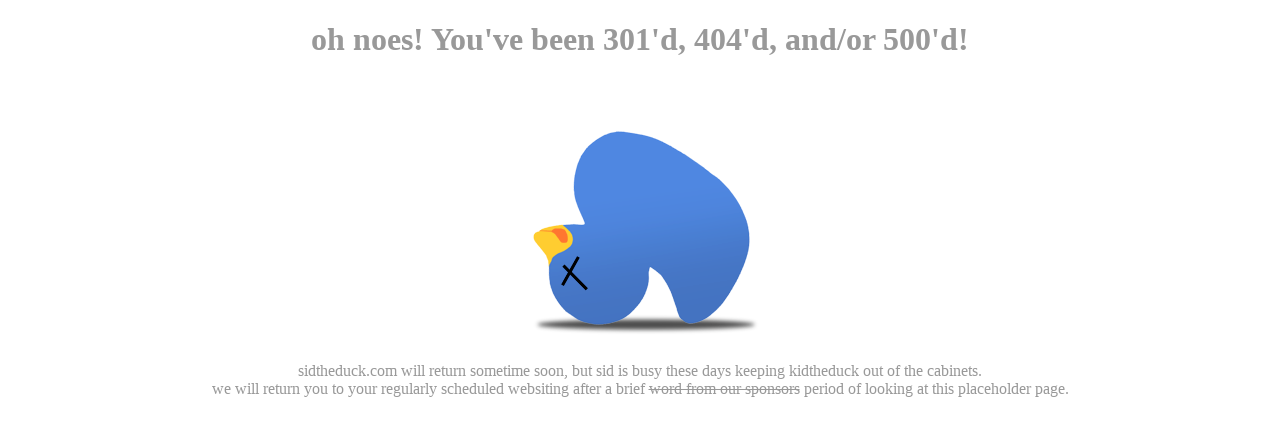

--- FILE ---
content_type: text/html
request_url: http://sidtheduck.com/
body_size: 573
content:
<!DOCTYPE html PUBLIC "-//W3C//DTD XHTML 1.0 Strict//EN" 
	"http://www.w3.org/TR/xhtml1/DTD/xhtml1-strict.dtd"> 
<html xmlns="http://www.w3.org/1999/xhtml"> 
<head> 
	<title>sidtheduck | the website</title> 
	<meta http-equiv="Content-Type" content="text/html; charset=utf-8" />
	<style type="text/css">
		#wrapper {
			margin: 0 auto;
			text-align: center;
			color: #999999;
		}
	</style>
</head> 
 
<body> 
 
	<div id="wrapper"> 
		<h1>oh noes! You've been 301'd, 404'd, and/or 500'd!</h1>
		<img src="title-sid.png" width="300" height="262" alt="sidtheduck" />
		<p>sidtheduck.com will return sometime soon, but sid is busy these days keeping kidtheduck out of the cabinets.<br />we will return you to your regularly scheduled websiting after a brief <s>word from our sponsors</s> period of looking at this placeholder page.</p>
	</div>


</body> 
</html>